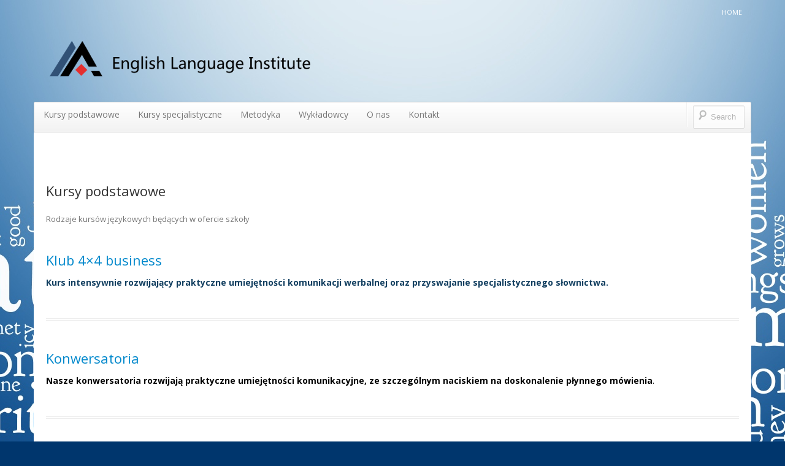

--- FILE ---
content_type: text/html; charset=UTF-8
request_url: http://eli.edu.pl/category/kursy/
body_size: 4650
content:
<!DOCTYPE html>
<!--[if IE 7]>
<html class="ie ie7" lang="pl-PL" prefix="og: http://ogp.me/ns#">
<![endif]-->
<!--[if IE 8]>
<html class="ie ie8" lang="pl-PL" prefix="og: http://ogp.me/ns#">
<![endif]-->
<!--[if !(IE 7) | !(IE 8)  ]><!-->
<html lang="pl-PL" prefix="og: http://ogp.me/ns#">
<!--<![endif]-->
<head>
<meta charset="UTF-8" />
<meta name="viewport" content="width=device-width" />
<title>Kursy podstawowe Archives - English Language Institute</title>
<link rel="profile" href="http://gmpg.org/xfn/11" />
<link rel="pingback" href="http://eli.edu.pl/xmlrpc.php" />
<!--[if lt IE 9]>
<script src="http://eli.edu.pl/wp-content/themes/boot-store/js/html5.js" type="text/javascript"></script>
<![endif]-->



<!-- This site is optimized with the Yoast WordPress SEO plugin v1.7.4 - https://yoast.com/wordpress/plugins/seo/ -->
<meta name="robots" content="noydir"/>
<link rel="canonical" href="http://eli.edu.pl/category/kursy/" />
<meta property="og:locale" content="pl_PL" />
<meta property="og:type" content="object" />
<meta property="og:title" content="Kursy podstawowe Archives - English Language Institute" />
<meta property="og:description" content="Rodzaje kursów językowych będących w ofercie szkoły" />
<meta property="og:url" content="http://eli.edu.pl/category/kursy/" />
<meta property="og:site_name" content="English Language Institute" />
<!-- / Yoast WordPress SEO plugin. -->

<link rel="alternate" type="application/rss+xml" title="English Language Institute &raquo; Kanał z wpisami" href="http://eli.edu.pl/feed/" />
<link rel="alternate" type="application/rss+xml" title="English Language Institute &raquo; Kanał z komentarzami" href="http://eli.edu.pl/comments/feed/" />

            <script type="text/javascript">//<![CDATA[
            // Google Analytics for WordPress by Yoast v4.3.5 | http://yoast.com/wordpress/google-analytics/
            var _gaq = _gaq || [];
            _gaq.push(['_setAccount', 'UA-53586677-1']);
				            _gaq.push(['_trackPageview']);
            (function () {
                var ga = document.createElement('script');
                ga.type = 'text/javascript';
                ga.async = true;
                ga.src = ('https:' == document.location.protocol ? 'https://ssl' : 'http://www') + '.google-analytics.com/ga.js';

                var s = document.getElementsByTagName('script')[0];
                s.parentNode.insertBefore(ga, s);
            })();
            //]]></script>
			<link rel="alternate" type="application/rss+xml" title="English Language Institute &raquo; Kanał z wpisami zaszufladkowanymi do kategorii Kursy podstawowe" href="http://eli.edu.pl/category/kursy/feed/" />
<link rel='stylesheet' id='bootstrap-css'  href='http://eli.edu.pl/wp-content/themes/boot-store/css/bootstrap.min.css' type='text/css' media='all' />
<link rel='stylesheet' id='bre-style-css'  href='http://eli.edu.pl/wp-content/themes/boot-store/style.css?ver=3.9.40' type='text/css' media='all' />
<!--[if lt IE 9]>
<link rel='stylesheet' id='bre-ie-css'  href='http://eli.edu.pl/wp-content/themes/boot-store/css/ie.css?ver=20121010' type='text/css' media='all' />
<![endif]-->
<link rel='stylesheet' id='bre-fonts-css'  href='http://fonts.googleapis.com/css?family=Open+Sans:400italic,700italic,400,600,700&#038;subset=latin,latin-ext' type='text/css' media='all' />
<link rel='stylesheet' id='sos-style-css'  href='http://eli.edu.pl/wp-content/plugins/soslider-social-slider/css/sos_style.min.css?ver=3.9.40' type='text/css' media='all' />
<script type='text/javascript' src='http://eli.edu.pl/wp-includes/js/jquery/jquery.js?ver=1.11.0'></script>
<script type='text/javascript' src='http://eli.edu.pl/wp-includes/js/jquery/jquery-migrate.min.js?ver=1.2.1'></script>
<script type='text/javascript'>
/* <![CDATA[ */
var popover_load_custom = {"admin_ajax_url":"http:\/\/eli.edu.pl\/wp-admin\/admin-ajax.php"};
/* ]]> */
</script>
<script type='text/javascript' src='http://eli.edu.pl/wp-content/plugins/wordpress-popup/popoverincludes/js/popover-load.js?ver=3.9.40'></script>
<link rel="EditURI" type="application/rsd+xml" title="RSD" href="http://eli.edu.pl/xmlrpc.php?rsd" />
<link rel="wlwmanifest" type="application/wlwmanifest+xml" href="http://eli.edu.pl/wp-includes/wlwmanifest.xml" /> 
<meta name="generator" content="WordPress 3.9.40" />
	<style type="text/css">.recentcomments a{display:inline !important;padding:0 !important;margin:0 !important;}</style>
	<style type="text/css">
			.site-title a,
		.site-description {
			color: #185fa5 !important;
		}
		</style>
	<style type="text/css" id="custom-background-css">
body.custom-background { background-color: #00366d; background-image: url('http://eli.edu.pl/wp-content/uploads/2014/07/bg11.jpg'); background-repeat: no-repeat; background-position: top center; background-attachment: fixed; }
</style>

</head>

<body class="archive category category-kursy category-3 custom-background custom-font-enabled single-author" id="bp-default" >
	<div id="myLoginRegister" class="modal hide fade">
		<button type="button" class="close" data-dismiss="modal" aria-hidden="true">&times;</button>

		<div class="row-fluid">
			<div class="span12">
				<div class="modal-header">
					<h3>Login</h3>
				</div>
				<div class="modal-body">
									</div>
			</div>
		</div><!-- .row-fluid -->
	</div><!-- #myLoginRegister -->
	
<div id="page-top-wrapper" class="container-fluid-wrapper">
	<div id="page-top" class="site">

		<header id="masthead" class="site-header wrapper" role="banner">
			<div class="hgroup">
				<div class="site-title-description clearfix">
											<h1 class="site-title bre-logo"><a href="http://eli.edu.pl/" title="English Language Institute" rel="home"><img alt="English Language Institute" src="http://eli.edu.pl/wp-content/uploads/2014/07/ELI-logotyp11.png"></a></h1>
					
									</div>
				<div class="bse-language">
									</div>
							</div>

					<div class="primary-menu-wrapper">
								<div class="navbar navbar-inverse transparent primary-menu-bs">
						<div class="navbar-inner">
							<div class="container">
								<!-- .btn-navbar is used as the toggle for collapsed navbar content -->
								<a class="btn btn-navbar" data-toggle="collapse" data-target=".nav-collapse-primary">
								<span class="icon-bar"></span>
								<span class="icon-bar"></span>
								<span class="icon-bar"></span>
								</a>
								<div class="nav-collapse-primary nav-collapse collapse"><ul id="menu-topmenu" class="nav"><li id="menu-item-120" class="menu-item menu-item-type-custom menu-item-object-custom menu-item-home menu-item-120"><a href="http://eli.edu.pl" >Home</a></li>
</ul></div>							</div>
						</div>
					</div><!-- .navbar -->
			</div><!-- .primary-menu-wrapper -->
				</header><!-- #masthead -->

		
		<div class="navbar   secondary-menu-bs">
			<div class="navbar-inner">
				<div class="container">

					<!-- .btn-navbar is used as the toggle for collapsed navbar content -->
					<a class="btn btn-navbar" data-toggle="collapse" data-target=".nav-collapse-secondary">
					<span class="icon-bar"></span>
					<span class="icon-bar"></span>
					<span class="icon-bar"></span>
					</a>

					<ul class="nav pull-right">
						<li class="divider-vertical"></li>
						<li class="pull-right">
							
<form class="navbar-form pull-left searchform" method="get" action="http://eli.edu.pl/">

	<input class="market-search" type="text" placeholder="Search" name="s" id="s">
	<input class="btn btn-inverse searchsubmit" type="submit" value="Search"/>

</form>						</li>
					</ul>

					<div class="nav-collapse-secondary nav-collapse collapse"><ul id="menu-mainmenu" class="nav"><li id="menu-item-25" class="menu-item menu-item-type-taxonomy menu-item-object-category current-menu-item menu-item-has-children menu-item-25"><a href="http://eli.edu.pl/category/kursy/" >Kursy podstawowe</a>
<ul class="sub-menu">
	<li id="menu-item-111" class="menu-item menu-item-type-custom menu-item-object-custom menu-item-111"><a href="http://eli.edu.pl/angielski-ogolny/" >Kurs podstawowy</a></li>
	<li id="menu-item-112" class="menu-item menu-item-type-custom menu-item-object-custom menu-item-112"><a href="http://eli.edu.pl/konwersatoria/" >Konwersatoria</a></li>
	<li id="menu-item-113" class="menu-item menu-item-type-custom menu-item-object-custom menu-item-113"><a href="http://eli.edu.pl/klub-4x4-business/" >4&#215;4 business</a></li>
</ul>
</li>
<li id="menu-item-95" class="menu-item menu-item-type-taxonomy menu-item-object-category menu-item-has-children menu-item-95"><a href="http://eli.edu.pl/category/kursy-specjalistyczne/" >Kursy specjalistyczne</a>
<ul class="sub-menu">
	<li id="menu-item-114" class="menu-item menu-item-type-custom menu-item-object-custom menu-item-114"><a href="http://eli.edu.pl/angielski-biznesie/" >Angielski w biznesie</a></li>
	<li id="menu-item-115" class="menu-item menu-item-type-custom menu-item-object-custom menu-item-115"><a href="http://eli.edu.pl/angielski-logistyce-tsl-english/" >Angielski w logistyce</a></li>
	<li id="menu-item-116" class="menu-item menu-item-type-custom menu-item-object-custom menu-item-116"><a href="http://eli.edu.pl/angielski-w-inzynierii/" >Angielski w inzynierii</a></li>
	<li id="menu-item-117" class="menu-item menu-item-type-custom menu-item-object-custom menu-item-117"><a href="http://eli.edu.pl/angielski-prawnikow/" >Angielski dla prawników</a></li>
	<li id="menu-item-118" class="menu-item menu-item-type-custom menu-item-object-custom menu-item-118"><a href="http://eli.edu.pl/angielski-lotnictwie/" >Angielski w lotnictwie</a></li>
	<li id="menu-item-119" class="menu-item menu-item-type-custom menu-item-object-custom menu-item-119"><a href="http://eli.edu.pl/angielski-w-medycynie/" >Angielski w medycynie</a></li>
</ul>
</li>
<li id="menu-item-24" class="menu-item menu-item-type-post_type menu-item-object-page menu-item-has-children menu-item-24"><a href="http://eli.edu.pl/metody/" >Metodyka</a>
<ul class="sub-menu">
	<li id="menu-item-75" class="menu-item menu-item-type-post_type menu-item-object-page menu-item-75"><a href="http://eli.edu.pl/metody/" >SCI</a></li>
	<li id="menu-item-74" class="menu-item menu-item-type-post_type menu-item-object-page menu-item-74"><a href="http://eli.edu.pl/metody/grupy/" >Grupy</a></li>
</ul>
</li>
<li id="menu-item-27" class="menu-item menu-item-type-taxonomy menu-item-object-category menu-item-has-children menu-item-27"><a href="http://eli.edu.pl/category/wykladowcy/" >Wykładowcy</a>
<ul class="sub-menu">
	<li id="menu-item-77" class="menu-item menu-item-type-custom menu-item-object-custom menu-item-77"><a href="http://eli.edu.pl/ralphmcgaw/" >Ralph Mcgaw</a></li>
</ul>
</li>
<li id="menu-item-45" class="menu-item menu-item-type-post_type menu-item-object-page menu-item-45"><a href="http://eli.edu.pl/o-szkole/" >O nas</a></li>
<li id="menu-item-46" class="menu-item menu-item-type-post_type menu-item-object-page menu-item-46"><a href="http://eli.edu.pl/kontakt/" >Kontakt</a></li>
</ul></div>
				</div>
			</div>
		</div><!-- navbar -->

	</div><!-- page-top -->

</div><!-- page-top-wrapper -->

<div id="page" class="hfeed site">
	<div class="bse-container">

		<div class="main-tools clearfix hidden-phone">

			<div class="breadcrumbs">
				 
			</div>

			<ul class="login-tool-bar pull-right">
						</ul>
			
		</div><!-- .main-tools -->	


		<div id="main" class="row-fluid">

	<section id="primary" class="site-content span12">
		<div id="content" role="main">

					<header class="archive-header">
				<h1 class="archive-title"><span>Kursy podstawowe</span></h1>

							<div class="archive-meta"><p>Rodzaje kursów językowych będących w ofercie szkoły</p>
</div>
						</header><!-- .archive-header -->

			
	<article id="post-90" class="post-90 post type-post status-publish format-standard hentry category-kursy">
		<header class="entry-header">
						<h1 class="entry-title">
				<a href="http://eli.edu.pl/klub-4x4-business/" title="Permalink to Klub 4&#215;4 business" rel="bookmark">Klub 4&#215;4 business</a>
			</h1>
			
						<div class="featured-post-image">
							</div>

		</header><!-- .entry-header -->

				<div class="entry-content clearfix">
			<p style="color: #123f60;"><strong>Kurs intensywnie rozwijający praktyczne umiejętności komunikacji werbalnej oraz przyswajanie specjalistycznego słownictwa.</strong> </p>
					</div><!-- .entry-content -->
		
		<footer class="entry-meta">

			
			
								</footer><!-- .entry-meta -->
	</article><!-- #post -->

	<article id="post-87" class="post-87 post type-post status-publish format-standard hentry category-kursy">
		<header class="entry-header">
						<h1 class="entry-title">
				<a href="http://eli.edu.pl/konwersatoria/" title="Permalink to Konwersatoria" rel="bookmark">Konwersatoria</a>
			</h1>
			
						<div class="featured-post-image">
							</div>

		</header><!-- .entry-header -->

				<div class="entry-content clearfix">
			<p style="font-weight: 200; color: #3c9ce3;"><span style="color: #000000;"><strong>Nasze konwersatoria rozwijają praktyczne umiejętności komunikacyjne, ze szczególnym naciskiem na doskonalenie płynnego mówienia</strong>.</span></p>
					</div><!-- .entry-content -->
		
		<footer class="entry-meta">

			
			
								</footer><!-- .entry-meta -->
	</article><!-- #post -->

	<article id="post-83" class="post-83 post type-post status-publish format-standard hentry category-kursy">
		<header class="entry-header">
						<h1 class="entry-title">
				<a href="http://eli.edu.pl/angielski-ogolny/" title="Permalink to Angielski ogólny" rel="bookmark">Angielski ogólny</a>
			</h1>
			
						<div class="featured-post-image">
							</div>

		</header><!-- .entry-header -->

				<div class="entry-content clearfix">
			<p style="color: #123f60;"><span style="color: #000000;"><strong>Kurs rozwija cztery główne, praktyczne umiejętności komunikacyjne. Mówienie, słuchanie, czytanie i pisanie.</strong></span></p>
					</div><!-- .entry-content -->
		
		<footer class="entry-meta">

			
			
								</footer><!-- .entry-meta -->
	</article><!-- #post -->

		
		
		</div><!-- #content -->
	</section><!-- #primary -->


	
<script>
/* Bre nav_menus in sidebars */
	jQuery( '#secondary .widget_nav_menu, #secondary .taxonomytreesposttype, #secondary .flexipages_widget, #secondary .widget_categories, #secondary .widget_pages' ).addClass( 'bse_nav_menu' );
/* Left sidebar */
</script>

		</div><!-- #main .wrapper -->
	</div><!-- .bse-container -->	
</div><!-- #page -->

	<footer id="colophon" role="contentinfo" class="site">
		<div class="bse-container footer-widgets">
			<div class="row-fluid">
				<div class="footer-area footer1 span4">
												<aside id="text-2" class="widget widget_text clearfix"><h3 class="widget-title">Simple Language</h3>			<div class="textwidget"><iframe width="350" height="197" src="//www.youtube.com/embed/O8IkoZm1Ffo?rel=0" frameborder="0" allowfullscreen></iframe></div>
		</aside>									</div> <!-- .footer1 -->
				<div class="footer-area footer2 span4">
												<aside id="text-3" class="widget widget_text clearfix"><h3 class="widget-title">&#8222;Hi&#8221;</h3>			<div class="textwidget"><iframe width="350" height="197" src="//www.youtube.com/embed/ehydhDWopHs?rel=0" frameborder="0" allowfullscreen></iframe></div>
		</aside>									</div> <!-- .footer2 -->
				<div class="footer-area footer3 span4">
									</div> <!-- .footer3 -->
			</div>
		</div>

	</footer><!-- #colophon -->
	
	<div class="site site-info">
		<div class="row-fluid">
			<a href="http://wordpress.org/" title="Semantic Publishing Platform">English Language Institute - Native speaker Rzeszów, Ralph McGaw, Running WordPress & <a title="Boot Store theme" href="http://extend.thecartpress.com/products/boot-store/">Boot Store theme</a></a>
		</div>
	</div><!-- .site-info -->

<script type='text/javascript' src='http://eli.edu.pl/wp-content/themes/boot-store/js/respond.min.js?ver=1.0'></script>
<script type='text/javascript' src='http://eli.edu.pl/wp-content/themes/boot-store/js/bootstrap.min.js?ver=1.0'></script>
<script type='text/javascript' src='http://eli.edu.pl/wp-content/themes/boot-store/js/bre-bootstrap.js?ver=1.0'></script>
<script type='text/javascript' src='http://eli.edu.pl/wp-content/plugins/soslider-social-slider/js/jquery.soslider.min.js'></script>
<div id="sos_fb_slider"></div><br />
<b>Fatal error</b>:  Cannot use object of type WP_Error as array in <b>/wp-content/plugins/soslider-social-slider/handlers/facebook/init.php</b> on line <b>162</b><br />


--- FILE ---
content_type: text/css
request_url: http://eli.edu.pl/wp-content/themes/boot-store/style.css?ver=3.9.40
body_size: 12296
content:
/*
Theme Name: Boot Store
Theme URI: http://extend.thecartpress.com/products/boot-store/
Author: TheCartPress team
Author URI: http://thecartpress.com/
Description: Responsive eCommerce Theme based on Bootstrap. Full website support: Coorporative pages, Blog (post formats), Store with eCommerce support (TheCartPress eCommerce + Marketplace plugins), Authors, Searches, Community (Buddypress support). Versatile and scalable. Flexible with Bootstrap fluid grid extended system that adapts your website to mobile devices and the desktop or any other viewing environment. Carousel for post, products and custom types. Custom logo. Custom background. 2 Menu Positions in header. 3 Shortcuts in home page. 3 tabs for product details. Frontpage template with carousel and 2 widgetized areas. Multilingual Ready (WPML. qTranslate), RTL-Language Support,  Search Engine Friendly, W3C Markup Validated. Cross-Browser.  Independent navigation structures for different parts of your business: 20 Widget Areas. Also ideal as base to develop child themes. Compatible with many WordPress plugins. Powerful but simple theme. You can see it in action in all TheCartPress sites. See <a href="http://demo.thecartpress.com" title="TheCartPress eCommerce demo" target="_blank">demo</a>.
Version: 1.6.4
License: GNU General Public License v3.0
License URI: http://www.gnu.org/licenses/gpl-3.0.html
Tags: flexible-width, one-column, two-columns, left-sidebar, right-sidebar, blavatar, buddypress, custom-background, custom-colors, custom-header, custom-menu, editor-style, featured-image-header, featured-images, flexible-header, full-width-template, post-formats, rtl-language-support, sticky-post, theme-options, threaded-comments, translation-ready
Text Domain: bre-bootstrap-ecommerce

This theme, like WordPress, is licensed under the GPL.
Boot Store, WordPress theme, Copyright (C) 2013 TheCartPress
Boot Store is licensed under the terms of GPL 3.
*/

/* =Notes
--------------------------------------------------------------
This stylesheet uses rem values with a pixel fallback. The rem
values (and line heights) are calculated using two variables:

$rembase:     14;
$line-height: 24;

---------- Examples

* Use a pixel value with a rem fallback for font-size, padding, margins, etc.
	padding: 5px 0;
	padding: 0.357142857rem 0; (5 / $rembase)

* Set a font-size and then set a line-height based on the font-size
	font-size: 16px
	font-size: 1.142857143rem; (16 / $rembase)
	line-height: 1.5; ($line-height / 16)

---------- Vertical spacing

Vertical spacing between most elements should use 24px or 48px
to maintain vertical rhythm:

.my-new-div 
	margin: 24px 0;
	margin: 1.714285714rem 0; ( 24 / $rembase )


---------- Further reading

http://snook.ca/archives/html_and_css/font-size-with-rem
http://blog.typekit.com/2011/11/09/type-study-sizing-the-legible-letter/
*/


html { 	font-size: 87.5%; } 
body {
	text-rendering: optimizeLegibility;
	padding-left: 0;
	padding-right: 0;
	background-attachment: fixed;
	background-position: center top;
	background-repeat: no-repeat;
	background-color: #D7EDFB;

}
a {
	text-decoration: none;
}
body.custom-font-enabled {
	font-family: "Open Sans", Helvetica, Arial, sans-serif;
}
#page {
	background-color: #ffffff;
	padding-bottom: 20px;
	padding-bottom: 1.428571428rem;
	overflow: hidden;
}
#primary {
	margin-bottom: 48px;
}
.site {
	max-width: 1170px;
	max-width: 83.571428571rem;
	min-width: 240px;
	min-width: 17.1428571428571rem;
	margin:0 auto;
}
.bse-container {
	padding-left: 20px;
	padding-right: 20px;
	padding-left: 1.428571428rem;
	padding-right: 1.428571428rem;

}
code {
	white-space: normal;
}

img.header-image {
	border-radius: 0;
}

 /*  nav menus BootStraps */
.navbar .brand {
	margin-left: 0;
}
body.admin-bar #page-top-wrapper {
	/*padding-top: 30px !important;*/
 }
.primary-menu-wrapper,
.navbar.secondary-menu-bs {
	margin: 0;
}
#template-carousel {
	margin: 0;
}
.navbar.primary-menu-bs,
.navbar.secondary-menu-bs {
	margin-bottom: 0;
}

.primary-menu-bs .dropdown-menu,
.secondary-menu-bs .dropdown-menu {
	top: 86%;
}
.primary-menu-bs .dropdown-menu .dropdown-menu,
.secondary-menu-bs .dropdown-menu .dropdown-menu {
	top: 18%;
}
.navbar-inner {
	border-radius: 2px;
	padding-left: 0;
	padding-right: 0;
}
.navbar-inverse .brand, .navbar-inverse .nav > li > a {
    color: #CCCCCC;
}
.navbar-inverse .navbar-inner {
	border-top-color: #333333;
	border-bottom-color: #111111;
}
a.disabled:hover {
	background: transparent;
}
.navbar-total {
	padding-left: 28px;
	padding-left: 2rem;
	height: 28px;
	height: 2rem;
	background: url("./images/cart-icon.png") no-repeat 0px -1px;
	display: inline-block;
}
.navbar-form .btn.searchsubmit {
	display: none;
}

div.main-tools {
	line-height: 4;
	font-size: 12px;
	font-size: 0.857142857rem;
}
.main-tools ul {
	margin: 0;
}
.breadcrumbs {
	display: inline-block;
	margin: 0;
}
.breadcrumbs a {
	color: #999;
}

#myLoginRegister  {
	margin-top: 20px;
	margin-top: 1.428571428rem;
}
#myLoginRegister button.close {
	position: absolute;
	right: 10px; 
	right: 0.714285714rem;
	top: 10px;
	top: 0.714285714rem;
}
#myLoginRegister #tcp_link_register {
	display: none;
}
.login-tool-bar {
	color: #cccccc;
}
.login-tool-bar li {
	display: inline;
	white-space: nowrap;
	padding-left: 5px;
	padding-right: 5px
}
input#s {
	background: url("./images/search.png") no-repeat 5px 5px;
	-moz-border-radius: 2px;
	border-radius: 2px;
	font-size: 13px;
	font-size: 0.928571429rem;
	padding-left: 28px;
	padding-left: 2rem;

}
input#searchsubmit {
	display: none;
}

.navbar #s {
	width: 48px;
	width: 3.428571428rem;
	background-color: #ffffff;
	-webkit-transition-duration: 400ms;
	-webkit-transition-property: width, background;
	-webkit-transition-timing-function: ease;
	-moz-transition-duration: 400ms;
	-moz-transition-property: width, background;
	-moz-transition-timing-function: ease;
	-o-transition-duration: 400ms;
	-o-transition-property: width, background;
	-o-transition-timing-function: ease;
	border-color: #d4d4d4;
	opacity: 0.7;
    /* IE 8 */
	-ms-filter: "progid:DXImageTransform.Microsoft.Alpha(Opacity=60)";
	/* IE 5-7 */
	filter: alpha(opacity=70);
	/* Netscape */
	-moz-opacity: 0.7;
	/* Safari 1.x */
	-khtml-opacity: 0.7;
	/* Good browsers */
	margin-right: 10px;
}
.navbar.navbar-inverse #s {
	border-color: #000;
}
.navbar #s:focus {
	width: 120px;
	width: 8.571428571rem;
	-ms-filter: "progid:DXImageTransform.Microsoft.Alpha(Opacity=100)";
	/* IE 5-7 */
	filter: alpha(opacity=100);
	/* Netscape */
	-moz-opacity: 1;
	/* Safari 1.x */
	-khtml-opacity: 1;
	/* Good browsers */
	opacity: 1;
}
.navbar #s:hover {
	-ms-filter: "progid:DXImageTransform.Microsoft.Alpha(Opacity=100)";
	/* IE 5-7 */
	filter: alpha(opacity=100);
	/* Netscape */
	-moz-opacity: 1;
	/* Safari 1.x */
	-khtml-opacity: 1;
	/* Good browsers */
	opacity: 1;
}
.navbar .searchsubmit {
	display: none;
}

.navbar .searchform {
	margin: 0 0 5px;
	margin: 0 0 0.357142857rem;
}
.home-boxes .thumbnail {
	border: 0;
	box-shadow: none;
}
.thumbnails.home-boxes > li {
	margin-bottom: 0;
}
.entry-content .home-boxes h3 {
	font-weight: normal;
	margin: 10px 0;
	margin: 0.714285714rem 0;
}


.modal {
	width: 600px;
	width: 42.857142857rem;
}
.modal-body {
	max-height: 480px;
	max-height: 34.285714285rem;
}
.tcp_free {
	font-weight: bold;
	color:#fff;
	text-transform: uppercase;
	background-color: #A6C937;
	padding: 0 4px;
	padding: 0 0.285714285rem;

}

/*Single product page*/
.single .tcp_free {
	font-size: 22px;
	font-size: 1.571428571rem;
}
.single-product-table {
	border: 0 none;
    width: 100%;
	margin: 0 0 24px;
	margin: 0 0 1.714285714rem;
	position: relative;
}
.single-product-table .gallery{
	margin: 0;
	padding: 6px 0;
	padding: 0.428571428rem 0;
}

.single-product-table .single-product-imagen,
.single-product-table .single-product-options  {
	/*display: inline-block;*/
	margin-bottom: 24px;
	margin-bottom: 1.714285714rem;
}

.single-product-table .single-product-imagen {
	/*width: 55%;*/
	margin-left: 0;
}
.single-product-table .single-product-imagen img{
	height:auto;
	max-height: 270px;
	max-height: 19.285714285rem;
	width: auto;
	max-width: 100%;
}
.single-product-table .single-product-options   {
	position: relative;
	margin-left: 2.5641%;
}
.single-product-table .single-product-options   {
	float: right;
}
.single-product-options .tcp_unit_price span {
	margin-top: 8px;
	margin-top: 0.571428571rem;
	font-size: 12px;
	font-size: 0.857142857rem;
	line-height: 1.646153846;
}
.single-product-table .tcp_no_stock,
.single-product-options .single-discount {
	border-radius: 4px;
	background-color: #A6C937;
	color: #FFFFFF;
	line-height: 36px;
	text-align: center;
	padding: 6px;
	padding: 0.428571428rem;
}
.single-product-table a{
	text-decoration: none;
}
.single-product-table .entry-header {
	margin-bottom: 10px;
    margin-bottom: 0.714285714rem;
}
.single-product-table .tcp_no_stock {
	background-color: #c00;
	font-size:13px; 
	font-size:0.923076923em; 
	margin-right: 4px;
	margin-right: 0.285714285rem;
}
.single-product-table .comments-link {
	font-size: 11px;
	font-size: 0.785714286rem;
	line-height: 3;
}
.single-product-table .comments-link a {
	padding: 2px 10px;
	padding: 0.142857142rem 0.714285714rem;
	background-color: #f5f5f5;
}
.single-product-table #gallery-1 img {
    border: 1px solid #CFCFCF;
}
.single-product-table .gallery .gallery-icon img {
    padding: 1px;
}
.single-product-table .gallery dl {
    margin-bottom: 0;
}

.entry-content h2.by-title {
	font-size: 22px;
	font-size: 1.571428571rem;
	line-height: 1.2;
	font-weight: normal;
	margin-bottom: 12px;
	margin-bottom: 0.857142857rem;
}
.entry-content h2.by-title small {
	font-size: 12px;
	font-size: 0.857142857rem;
	color: #757575;
}
.single-product-table .single-product-imagen .zoomWrapperImage img{
	width: auto;
	height: auto;
	max-height: none;
	max-width: none;
}
.single-tcp_product .site-content article {
	border-bottom: 0;
	margin-bottom: 0;
}
.additionalinfo th label {
	font-weight: bold;
	padding-right: 12px;
	padding-right: 0.857142857rem;
}
.tab-content {
	overflow: visible;
}
.single-product-options .widget-area {
	margin: 0;
}
.single-product-options .widget-area .widget {
	margin: 0;
}
.single-product-options .widget-title {
	font-weight: normal;
	margin-bottom: 0;
}
.zoomPad {
	max-width: 100%;
}

.tab-content {
	border-bottom: 4px double #ddd;
	margin-bottom: 48px;
	padding-bottom: 48px;
}
/*end single product */

table {
    background-color: transparent;
    border-collapse: collapse;
    border-spacing: 0;
    max-width: 100%;
}
table {
	margin-bottom: 18px;
	margin-bottom: 1.285714285rem;
}
table th, table td {
	border-top: 1px solid #eaeaea;
	line-height: 18px;
	padding: 8px;
	text-align: left;
	vertical-align: top;
}
table th {
	font-weight: bold;
}
table thead th {
    vertical-align: bottom;
}
table caption + thead tr:first-child th, table caption + thead tr:first-child td, table colgroup + thead tr:first-child th, table colgroup + thead tr:first-child td, table thead:first-child tr:first-child th, table thead:first-child tr:first-child td {
    border-top: 0 none;
}
table tbody + tbody {
    border-top: 2px solid;
}
table table {
    background-color: transparent;
}
table th, .table td {
    padding: 4px 5px;
}
.box-title {
  min-height: 40px;
  min-height: 2.857142857rem;
  padding-left: 20px;
  padding-left: 1.428571428rem;
  padding-right: 20px;
  padding-right: 1.428571428rem;
  background-color: #fafafa;
  background-image: -moz-linear-gradient(top, #ffffff, #f2f2f2);
  background-image: -webkit-gradient(linear, 0 0, 0 100%, from(#ffffff), to(#f2f2f2));
  background-image: -webkit-linear-gradient(top, #ffffff, #f2f2f2);
  background-image: -o-linear-gradient(top, #ffffff, #f2f2f2);
  background-image: linear-gradient(to bottom, #ffffff, #f2f2f2);
  background-repeat: repeat-x;
  filter: progid:DXImageTransform.Microsoft.gradient(startColorstr='#ffffffff', endColorstr='#fff2f2f2', GradientType=0);
  border: 1px solid #d4d4d4;
  -webkit-border-radius: 2px;
  -moz-border-radius: 2px;
  border-radius: 2px;
  -webkit-box-shadow: 0 1px 4px rgba(0, 0, 0, 0.065);
  -moz-box-shadow: 0 1px 4px rgba(0, 0, 0, 0.065);
  box-shadow: 0 1px 4px rgba(0, 0, 0, 0.065);
  *zoom: 1;
}

/* AUTHOR */
.author .author-header.media {
	margin-top: 0;
} 
.posttype-title a {
	color: #333333;
}
h3.posttype-title {
	color: #333333;
	font-weight: normal;
	font-size: 22px;
	font-size: 1.571428571rem;
	margin-bottom: 24px;
	margin-bottom: 1.714285714rem;
}
.author-meta-data {
	background: none repeat scroll 0 0 #f5f5f5;
    padding: 0 12px 12px;
    padding: 0 0.857142857rem 0.857142857rem;
}
.author-header {
	background: none repeat scroll 0 0 #D2E0F9;
	border-left: 22px solid #A8BFE8;
	border-left: 1.571428571rem solid #A8BFE8; 
	padding: 24px;
	padding: 1.714285714rem;
}
.author-header .author-description {
	padding-left: 24px;
	padding-left: 1.714285714rem;
}
.author-description h2 {
	text-transform: capitalize;
}
.author-meta-data ul {
	list-style-type: none;
	margin-left: 0;
	margin-right: 0;
	font-size: 11px;
	font-size: 0.785714286rem;
	width: auto;
}
.author-meta-data ul span {
	font-weight: bold;
	display: block;
}
.author-meta-data .author-name {
	background-color: #333333;
	color: #FFFFFF;
	padding: 10px;
	padding: 0.714285714rem;
	text-transform: uppercase;
	margin: 0 -12px 12px;
	margin: 0 -0.857142857rem 0.857142857rem;
}
.author-description p,
.author-meta-data ul.item-list li div.action {
	position: relative;
}

/* loop */
#secondary .tcp-grid-item,
#colophopon .tcp-grid-item {
	padding: 0;
	box-shadow:none;
}
#secondary .tcp_col,
#colophopon .tcp_col {
    margin-bottom: 10px;
	padding-left: 5px;
	padding-right: 5px;
}
.entry-price {
	color: #757575;
}
.entry-price.free {
	color:#7DB72F;
	text-transform:uppercase;
}
.loop-discount,
.tcp_cart_price .tcp_cart_discount {
	padding-left: 4px;
	padding-right: 4px;
	padding-left: 0.285714285rem;
	padding-right: 0.285714285rem;
	background-color: #7DB72F;
	font-size: 11px;
	font-size: 0.785714286rem;
	color:#fff;
	margin-right: 1px;
}
.loop-out-stock,
.tcp_no_stock,
.tcp_no_stock_enough {
	padding-left: 4px;
	padding-right: 4px;
	padding-left: 0.285714285rem;
	padding-right: 0.285714285rem;
	background-color: #ccc;
	font-size: 11px;
	font-size: 0.785714286rem;
	color:#fff;
	margin-right: 1px;
    white-space: nowrap;
}
.tcp_products_list div.tcp_col {
	box-shadow: 0 1px 4px rgba(0, 0, 0, 0.2);
}

/* secondary and footer sidebar adjusts for loops */

#colophon .tcp_products_list .entry-title,
#secondary .tcp_products_list .entry-title {
	font-weight: normal;
}
#colophon .tcp_products_list .media .media,
#colophon .tcp_products_list .media,
#secondary .tcp_products_list .media .media,
#secondary .tcp_products_list .media {
	margin-top: 10px;
	margin-top: 0.714285714rem;
}
.wrapper-bsegrid-bottom {
	color: #AD9C9C;
}

/* LOOP loop-bs-list2cols */

.tcp_products_list.loop-bs-list2cols {
	font-size: 14px;
	font-size: 1rem;
}
.tcp_products_list.loop-bs-list2cols .row-fluid {
	margin-bottom: 48px;
	margin-bottom: 3.428571429rem;
}
.left-loop-bs-list2cols img {
	max-width: 100%;
}


/* bs carousel template */
#template-carousel .carousel-inner {
	background: none repeat scroll 0 0 rgba(0, 0, 0, 0.5);
	height: 320px;
	height: 22.857142857rem;
	overflow: hidden;
}
#template-carousel .item  {
	padding-top: 40px;
	padding-top: 2.857142857rem;
	background-size: cover;
	background-position: center center;
	background-repeat: no-repeat;
}
#template-carousel .span7,
#template-carousel .span5 {
	position: relative;
}
#template-carousel .span12 {
	width: 70%;
}
#template-carousel .bigcarousel-bg img {
	position: absolute;
	left:0;
	top:0;
}
#template-carousel .carousel-caption {
	background: none repeat scroll 0 0 transparent;
	padding: 10px 24px 0 24px;
	padding: 0 1.428571429rem 0 1.428571429rem;
	position: static;
	margin-bottom: 24px;
	margin-bottom: 1.714285714rem;
	margin-top: -24px;
	margin-top: -1.714285714rem;
	margin-left: 14px;
	line-height: 24px;
	line-height: 1.714285714rem;
	height: 280px;
	overflow: hidden;
}

#template-carousel .carousel-caption h2 a,
.carousel-caption .lead {
	color: #FFFFFF;
	line-height: 1.25;
	text-shadow: 0 1px 1px rgba(0, 0, 0, 0.5);
	text-decoration: none;
}
.carousel-caption .lead {
	margin-bottom: 10px;
	margin-bottom: 0.714285714rem;
}
#template-carousel .carousel-caption h2 {
	font-size: 28px;
	font-size: 2rem;
}
#template-carousel .carousel-caption h2 a span {
	display: block;
	overflow: hidden;
	text-overflow: ellipsis;
	white-space: nowrap;
}

#template-carousel .lead p {
	font-size: 17px;
	font-size: 1.2142857142857rem;
	font-weight: 400;
	line-height: 1.714285714;
	margin-bottom: 12px;
	margin-bottom: 0.857142857rem;
}

#template-carousel .entry-price {
    text-shadow: 0 1px 1px rgba(0, 0, 0, 0.5);
}
#template-carousel .loop-discount,
#template-carousel .loop-out-stock {
	line-height: 39px;
	margin-left: 12px;
    margin-left: 0.857142857rem;
	padding: 6px 11px;
	padding: 0.428571428rem  0.785714286rem;
    font-size: 14px;
	font-size: 1rem;
	border-radius: 4px 4px 4px 4px;
}
#template-carousel .loop-out-stock {
	background-color: #222222;
}

#template-carousel div.sharedaddy div.sd-block {
	border-top: 0;
	margin: 0;
	padding: 10px 0 5px;
	padding: 0.714285714rem 0 0.357142857rem;
	width: 100% !important;
}
#template-carousel .sd-title {
	display: none;
}

#template-carousel  div.sharedaddy .sd-content {
	margin: -40px 12px 0;
	margin: -2.857142857rem 0.857142857rem 0;
	width: auto !important;
	-moz-opacity: 0.85;
	/* Safari 1.x */
	-khtml-opacity: 0.85;
	/* Good browsers */
	opacity: 0.85;
}
#template-carousel  div.sharedaddy .sd-content:hover {
	/* Netscape */
	-moz-opacity: 1;
	/* Safari 1.x */
	-khtml-opacity: 1;
	/* Good browsers */
	opacity: 1;
}

#template-carousel div.sharedaddy a.sd-button {
    border: 0 !important;
}

#template-carousel .bs-carousel-img .slide-post-thumbnail {
	text-align: center;
	width: 100%;
	/*height: 300px;
	height: 21.428571428rem;*/
	position: relative;
	line-height: 1;
	vertical-align: middle;
}
#template-carousel .bs-carousel-img .slide-post-thumbnail img {
	width: auto;
	height: auto;
	max-width: 85%;
	max-height: 260px;
	max-height: 18.5714285714285rem;


}
#template-carousel.carousel .slide-summary {
	/* Netscape */
	-moz-opacity: 0.9;
	/* Safari 1.x */
	-khtml-opacity: 0.9;
	/* Good browsers */
	opacity: 0.9;
}


/* bs CAROUSEL Loop */
.carousel .sharedaddy {
	border: 0;
	margin-top: 0;
}
.carousel .tcp_taxonomies span {
	display: block;
}
.carousel .entry-price {
	font-size: 22px;
	font-size: 1.571428571rem;
}
.carousel .slide-utilities,
.carousel .slide-taxonomies,
.carousel .slide-meta {
    margin: 0.375em 0 0;
	line-height: 1.5;
}
.carousel .slide-title {
	font-size: 31.5px;
	font-size: 2.25rem;
	font-weight: normal;
    margin: -10px 0 0;
    margin: -0.714285714rem 0 0;
}
.carousel .slide-title a {
	color: #333;
	text-decoration: none;	
}
.carousel .slide-title a:hover {
	/* Netscape */
	-moz-opacity: 0.6;
	/* Safari 1.x */
	-khtml-opacity: 0.6;
	/* Good browsers */
	opacity: 0.6;
}
.carousel .slide-summary {
	font-size: 18px;
	line-height: 1.6;
	/* Netscape */
	-moz-opacity: 0.6;
	/* Safari 1.x */
	-khtml-opacity: 0.6;
	/* Good browsers */
	opacity: 0.6;
	padding-bottom: 0;
}

.carousel-control {
	color: #ccc;
	background: none repeat scroll 0 0 rgba(0, 0, 0, 0);
	border: 0;
	border-radius: 0;
	font-size: 90px;
	font-size: 6.428571428rem;
	font-weight: 600;
	height: 50px;
	height: 3.571428571rem;
	left: -10px;
	text-shadow: 0 1px 1px rgba(0, 0, 0, 0.7);
	/* Netscape */
	-moz-opacity: 0.7;
	/* Safari 1.x */
	-khtml-opacity: 0.7;
	/* Good browsers */
	opacity: 0.7;
}
.carousel-control.right {
	right: -10px;
}
.fullCarousel .carousel-control.left {
	top: 10px;
	top: 0.714285714rem;
}
.fullCarousel .carousel-control.right {
	top: 10px;
	top: 0.714285714rem;
	left: auto;
}
#secondary .fullCarousel .carousel-control.left {
	left: -24px;
	left: -1.714285714rem;
}
#secondary .fullCarousel .carousel-control.right {
	right: -24px;
	right: -1.714285714rem;
	left: auto;
}

.fullCarousel  {
	margin: 0 auto;
}
#primary .fullCarousel  {
	margin: 30px auto; 
	margin: 2.142857142rem auto; 
}
.fullCarousel .carousel-inner {
	max-width: 90%;
	margin: 0 auto;
}

.fullCarousel .entry-post-thumbnail img  {
	width: auto;
	max-width: 100%;
	max-height: 400px;
	max-height: 28.571428571rem;
}

.tcp_shortcode .fullCarousel .wrapper-entry-post-thumbnail img {
	margin: 10px 24px 20px 0;
}

.site-info {
	margin-bottom: 20px;
	margin-bottom: 1.428571429rem;
	text-align: right;
	font-weight: bold;
	font-size: 12px;
	font-size: 0.857142857rem;
	padding: 14px;
	padding: 1rem;

}
.site-info a {
	text-decoration: none;
	color: rgba(0, 0, 0, 0.5);
}
.site-info a:hover {
	color: rgba(0, 0, 0, 0.8);
}
#secondary select {
	max-width: 100%;
} 



/* BUY BUTTONS */
.tcp_added_product_title {
	padding: 2px 4px;
	line-height: 1.646153846;
	margin-top: 2px;
}

.tcp_products_list .tcp_unit_price span strike,
.tcp_products_list .entry-price span strike {
	display: none;
}
.tcp_products_list .tcp_unit_price span.tcp-discount,
.tcp_products_list .entry-price span.tcp-discount {
	padding-left: 4px;
	padding-right: 4px;
	padding-left: 0.285714285rem;
	padding-right: 0.285714285rem;
	background-color: #A6C937;
	color:#fff;
	margin-right: 1px;
	vertical-align: top;
	font-weight: normal;
	border-radius: 3px;
}
.tcp_delivery_date,
.tcp_tier_price {
	font-size: 0.85em;
	box-shadow: none;
}
.checkout_info .tcp_delivery_date span.tcp-delivery-date-date {
	font-weight: bold;
}
.checkout_info .tcp-shipping-options-label {
	font-weight: bold;
	text-transform: uppercase;
}
.checkout_info .control-label {
	font-weight: bold;
}

.tcp_products_list .tcp_tier_price {
	padding: 6px 0 !important;
}


/* SHOPPING CART */

.tcp_shopping_cart_widget .tcp_unit_price {
	display: none;
}
.tcp_cart_title_row th {
	background-color:#636363; color:#f0f0f0;
}
table#tcp_shopping_cart_table tbody tr.tcp_cart_product_row:first-child > td {
	border-top:0px dotted;
}
.tcp_cart_subtotal_row,
.tcp_cart_discount_row,
.tcp_cart_other_costs_row,
.tcp_cart_tax_row,
.tcp_cart_total_row {
	background-color: #f0f0f0;
}

/* plugins support */
.bse-language {
	position: absolute;
	right: 0;
	top: -6px;
	bottom: auto;
}


/* Layered navigation filter in theme */
.tcp-custom-layered label {
	color: #666666;
}
.tcp-custom-layered label select{
	color: #333333;
	text-transform: none;
	font-size:14px;
	font-size:1rem;
}

/* Layered navigation filter to plugin */
.tcp-custom-layered label {
	text-transform: uppercase;
	font-size:11px;
}
.tcp-custom-layeredlabel select{
	text-transform: none;
}

/* Layered List Styles */
.tcp-custom-layered-horizontal .tcp-custom-layered-list-item {
	display: inline-block;
	vertical-align: top;
	max-width: 120px;
	margin: 0 0 10px 10px;

}
.tcp-custom-layered-list-item > div {
	text-transform: uppercase;
}
.tcp-custom-layered-list-item  .disabled {
	-ms-filter: "progid:DXImageTransform.Microsoft.Alpha(Opacity=60)";
	/* IE 5-7 */
	filter: alpha(opacity=60);
	/* Netscape */
	-moz-opacity: .6;
	/* Safari 1.x */
	-khtml-opacity: .6;
	/* Good browsers */
	opacity: .6;
}
.tcp-custom-layered-list-item ul {
	margin: 0 0 10px 0;
	list-style: none;
}
.tcp-custom-layered-list-item ul li {
}

/* Layered horizontal (above the loop) */
.tcp-custom-layered-horizontal label {
	display: inline-block;
	margin-right: 10px;
	margin-right: 0.714285714rem;
}

/* Layered Vertical (in sidebar) */
.tcp-custom-layered-vertical select,
.tcp-custom-layered-vertical .btn-group {
	display: block;
}
.tcp-custom-layered-vertical select.input-small {
	display: block;
	width: 100%;
}

/* Layered bootstrap style */
.tcp-custom-layered-vertical .btn-group {
	margin: 10px 0 10px 0;
	margin: 10px 0 0.714285714rem 0;
}

.tcp-custom-layered-vertical .btn-group .btn.dropdown-toggle {
	min-width: 90%;
}




textarea.wpcf7-form-control {
	width: 90%; 
}
.sharedaddy {
	margin-top: 24px;
	margin-top: 1.714285714rem;
    border-top: 0;
}
.single-product-table .sharedaddy {
    border-top: 0;
	margin-top: 0;
}
.entry-content div.sharedaddy div.sd-block {
    border-top: 0;
}
.single-product-table div.sharedaddy div.sd-block,
.tcp_products_list div.sharedaddy div.sd-block {
	border-top: 0;
}
.sd-title,
.sd-title {
	display: none;
}
div.sharedaddy .sd-content {
	width: 100% !important;
}
.single-product-table div.sharedaddy div.sd-block {
	padding-bottom: 0;
}
.tcp_buy_button_area form {
	margin: 0;
}
.widget_twitter .timesince {
	display: inline-block;
	margin-left: 12px;
	font-size: .85em;
}
.widget_twitter .tweets li {
	list-style-image: url('images/twitter_blue.png');
	list-style-position:inside;
}


/* BUDDYPRESS SUPPORT */
#container {
	margin:0 19px;
	margin:0 1.357142857rem;
}
#container .padder ul {
	margin-left: 0;
	margin-right: 0;
	list-style-type: none;
}
#container ul.item-list {
}
.widget.buddypress .item-avatar {
    float: left;
}
.widget.buddypress img.avatar {
    border: 0;
    float: left;
    margin: 2px;
    margin: 0.142857143rem;
    box-shadow: none;
    max-width: 45px;
    max-height: 45px;
}
.widget.buddypress div.item-avatar img.avatar {
    margin: 2px;
}
#container div.item-list-tabs {
	clear: both;
}
#container div.dir-search {
	margin-bottom: 4px;
	margin-bottom: 0.285714285rem;
}
#container .padder div.pagination {
}
.padder table th, .padder table td {
	border-top: 0;
}
.padder table tr td, table tr th {
	vertical-align: middle;
}
.padder table.forum {
	margin: 0 -19px 0 -19px;
	width: auto;
	max-width: 110%
}
.padder table.forum tbody {
	font-size: .8em;
}
#subnav ul li label {
	display: inline-block;
}
.alert-grey {
	color: #666;
}
.profile #item-body table tr.alt td.label,
.profile #item-body table tr td.label {
	min-width: 140px;
	min-width: 10rem;
	background-color: #999999;
	color: #FFFFFF;
}
.profile #item-body table tr td.label {
	width: 20%;
}
.profile #item-body table tr td.data {
	width: 80%;
}
table tr.alt td {
	background: none repeat scroll 0 0 #F5F5F5;
}
.widget_bp_core_whos_online_widget .item-avatar {
	display: inline-block;
	padding: 1px;
}

/* jet pack */
img#wpstats{display:none}


/* Boot Store BASED STYLES */
/* =Reset
-------------------------------------------------------------- */

article,
aside,
details,
figcaption,
figure,
footer,
header,
.hgroup,
nav,
section {
	display: block;
}
audio,
canvas,
video {
	display: inline-block;
}
audio:not([controls]) {
	display: none;
}
}
sub,
sup {
	font-size: 75%;
	line-height: 0;
	position: relative;
	vertical-align: baseline;
}
sup {
	top: -0.5em;
}
sub {
	bottom: -0.25em;
}
img {
	border: 0;
	-ms-interpolation-mode: bicubic;
}

/* Clearing floats */
.clear:after,
.wrapper:after,
.format-status .entry-header:after {
	clear: both;
}
.clear:before,
.clear:after,
.wrapper:before,
.wrapper:after,
.format-status .entry-header:before,
.format-status .entry-header:after {
	display: table;
	content: "";
}

/* =Repeatable patterns
-------------------------------------------------------------- */

/* Small headers */
.widget-title,
.comment-content th {
	font-size: 11px;
	font-size: 0.785714286rem;
	line-height: 2.181818182;
	font-weight: bold;
	color: #999;
	text-transform: uppercase;

}
footer .widget-title {
	text-transform: none;

}

/* Shared Post Format styling */
article.format-quote footer.entry-meta,
article.format-link footer.entry-meta,
article.format-status footer.entry-meta {
	font-size: 11px;
	font-size: 0.785714286rem;
	line-height: 2.181818182;
}

li.bypostauthor cite span {
	color: #fff;
	background-color: #21759b;
	background-image: none;
	border: 1px solid #1f6f93;
	border-radius: 2px;
	box-shadow: none;
	padding: 0;
}

/* Responsive images */
.entry-content img,
.comment-content img,
.widget img {
	max-width: 100%; /* Fluid images for posts, comments, and widgets */
}
img[class*="align"],
img[class*="wp-image-"],
img[class*="attachment-"] {
	height: auto; /* Make sure images with WordPress-added height and width attributes are scaled correctly */
}
img.size-full,
img.size-large,
img.header-image,
img.wp-post-image {
	max-width: 100%;
	height: auto; /* Make sure images with WordPress-added height and width attributes are scaled correctly */
}

/* Make sure videos and embeds fit their containers */
embed,
iframe,
object,
video {
	max-width: 100%;
}
.entry-content .twitter-tweet-rendered {
	max-width: 100% !important; /* Override the Twitter embed fixed width */
}

/* Images */
.alignleft {
	float: left;
	margin-right: 24px;
	margin-right: 1.714285714rem;
}
.alignright {
	float: right;
	margin-left: 24px;
	margin-left: 1.714285714rem;
}
.aligncenter {
	display: block;
	margin-left: auto;
	margin-right: auto;
}
.entry-content img,
.comment-content img,
.widget img,
.author-avatar img,
img.wp-post-image {
	/* Add fancy borders to all WordPress-added images but not things like badges and icons and the like */
	border-radius: 3px;
	box-shadow: 0 1px 4px rgba(0, 0, 0, 0.2);
}
.wp-caption {
	max-width: 100%; /* Keep wide captions from overflowing their container. */
	padding: 4px;
	padding: 0.285714285rem;
}
.wp-caption .wp-caption-text,
.gallery-caption,
.entry-caption {
	font-style: italic;
	font-size: 11px;
	font-size: 0.785714286rem;
	line-height: 2;
	color: #757575;
}
img.wp-smiley,
.rsswidget img {
	border: 0;
	border-radius: 0;
	box-shadow: none;
	margin-bottom: 0;
	margin-top: 0;
	padding: 0;
}
.entry-content dl.gallery-item {
	margin: 0;
}
.gallery {
	padding: 10px 0;
	padding: 0.714285714rem 0;
}
.gallery-item a,
.gallery-caption {
	width: 90%;
}
.gallery-item a {
	display: block;
}
.gallery-caption a {
	display: inline;
}
.gallery-columns-1 .gallery-item a {
	max-width: 100%;
	width: auto;
}
.gallery .gallery-icon img {
	height: auto;
	max-width: 90%;
	padding: 5%;
}
.gallery img {
	border-width: 1px !important;
}

.gallery-columns-1 .gallery-icon img {
	padding: 3%;
}

/* Navigation */
.site-content nav {
	clear: both;
	line-height: 2;
	overflow: hidden;
}
#nav-above {
	padding: 24px 0;
	padding: 1.714285714rem 0;
}
#nav-above {
	display: none;
}
.paged #nav-above {
	display: block;
}
.nav-previous,
.previous-image {
	float: left;
	width: 50%;
}
.nav-next,
.next-image {
	float: right;
	text-align: right;
	width: 50%;
}
.nav-single + .comments-area,
#comment-nav-above {
	margin: 48px 0;
	margin: 3.428571429rem 0;
}

/* Author profiles */
.author .archive-header {
	margin-bottom: 24px;
	margin-bottom: 1.714285714rem;
}
.author-info {
	border-top: 1px solid #ededed;
	margin: 24px 0;
	margin: 1.714285714rem 0;
	padding-top: 24px;
	padding-top: 1.714285714rem;
	overflow: hidden;
}
.author-description p {
	color: #757575;
	font-size: 13px;
	font-size: 0.928571429rem;
	line-height: 1.846153846;
}
.author.archive .author-info {
	border-top: 0;
	margin: 0 0 48px;
	margin: 0 0 3.428571429rem;
}
.author.archive .author-avatar {
	margin-top: 0;
}



/* =Basic structure
-------------------------------------------------------------- */
/* Assistive text */
.assistive-text,
.site .screen-reader-text {
	position: absolute !important;
	clip: rect(1px, 1px, 1px, 1px);
}
/* Page structure */
.site-content {
	margin: 24px 0 0;
	margin: 1.714285714rem 0 0;
}
.widget-area {
	margin: 24px 0 0;
	margin: 1.714285714rem 0 0;
}

/* Header */
.site-header {
	padding-top: 12px;
	padding-top: 0.857142857rem;
	position: relative;
}
.site-title-description {
	position: relative;
}
.site-header h1,
.site-header h2 {
	text-align: center;
}
.site-header h1 a {
	text-decoration: none;
}
.site-header h2 a {
	text-decoration: none;
}
h1.site-title {
	font-size: 26px;
	font-size: 1.714285714rem;
	line-height: 1.285714286;
	margin-bottom: 14px;
	margin-bottom: 1rem;
	font-weight: bold;
}
h1.site-title img {
	max-width: 100%;
}
.site-header h2 {
	font-weight: normal;
	font-size: 13px;
	font-size: 0.928571429rem;
	line-height: 1.846153846;
	color: #757575;
	text-transform: uppercase;
}
.hgroup {
	position: relative;
}

/* Banner */
section[role="banner"] {
	margin-bottom: 24px;
	margin-bottom: 1.714285714rem;
}

/* Sidebar */

.widget-area .widget {
	-webkit-hyphens: auto;
	-moz-hyphens: auto;
	hyphens: auto;
	margin-bottom: 24px;
	margin-bottom: 1.714285714rem;
	word-wrap: break-word;
}
.widget-area .widget p,
.widget-area .widget .textwidget {
	font-size: 13px;
	font-size: 0.928571429rem;
	line-height: 1.846153846;
}
.widget-area .widget li {
	line-height: 1.846153846;
}
.widget-area .widget ul {
	list-style-type: none;
    margin-left: 0;
}
.widget-area .widget p {
	margin-bottom: 24px;
	margin-bottom: 1.714285714rem;
}
.widget-area .textwidget ul {
	list-style: disc outside;
	margin: 0 0 24px;
	margin: 0 0 1.714285714rem;
}
.widget-area .textwidget li {
	margin-left: 36px;
	margin-left: 2.571428571rem;
}
.widget-area .widget a {
}
.widget-area .widget a:hover {
	text-decoration: none;
}

.widget-area #s {
	width: 53.66666666666%; /* define a width to avoid dropping a wider submit button */
}

/* Footer */
footer[role="contentinfo"] {
	clear: both;
	font-size: 12px;
	font-size: 0.857142857rem;
	line-height: 2;
	margin-top: 0;
	margin-left: auto;
	margin-right: auto;
	padding-bottom: 24px;
	padding-bottom: 1.714285714rem;
	background-color: #202020;
	color: #999;
	-ms-filter: "progid:DXImageTransform.Microsoft.Alpha(Opacity=90)";
	/* IE 5-7 */
	filter: alpha(opacity=90);
	/* Netscape */
	-moz-opacity: .9;
	/* Safari 1.x */
	-khtml-opacity: .9;
	/* Good browsers */
	opacity: .9;
}
footer[role="contentinfo"]:hover {
	-ms-filter: "progid:DXImageTransform.Microsoft.Alpha(Opacity=100)";
	/* IE 5-7 */
	filter: alpha(opacity=100);
	/* Netscape */
	-moz-opacity: 1;
	/* Safari 1.x */
	-khtml-opacity: 1;
	/* Good browsers */
	opacity: 1;
}
footer[role="contentinfo"] a {
	color: #ccc;
}
footer[role="contentinfo"] a:hover {
	color: #ffffff;
	text-decoration: none;
}
footer[role="contentinfo"] h3 {
	color: #f0f0f0;
	font-size: 22px;
	font-weight: normal;
}
footer[role="contentinfo"] ul, ol {
    margin: 0 0 10px 0px;
    margin: 0 0 0.714285714rem 0px;
    list-style-type: none;
}
footer[role="contentinfo"] ul ul, ol ol{
    margin: 0 0 0 12px;
    margin: 0 0 0 0.857142857rem;
}

.home.page #content article header {
	display: none;
}
.home.page #content .tcp_products_list article header {
	display: block;
}
.home.page .site-content article {
    border-bottom: 0;
    padding-bottom: 0;
}
.home.page #primary {
	margin-bottom: 0;
}


/* =Main content and comment content
-------------------------------------------------------------- */

.entry-meta {
	clear: both;
}
.entry-header {
	margin-bottom: 12px;
	margin-bottom: 0.857142857rem;
}
.entry-header img.wp-post-image {
	margin-bottom: 24px;
	margin-bottom: 1.714285714rem;
}
.home-boxes .entry-title,
.archive-title,
.page-title,
.entry-header .entry-title,
.home h1 {
	font-size: 20px;
	font-size: 1.428571429rem;
	line-height: 1.2;
	font-weight: normal;
}
.entry-header .entry-title a {
	text-decoration: none;
}
.entry-header .entry-format {
	margin-top: 24px;
	margin-top: 1.714285714rem;
	font-weight: normal;
}
.entry-header .comments-link {
	margin-bottom: 12px;
	margin-bottom: 0.857142857rem;
	font-size: 13px;
	font-size: 0.928571429rem;
	line-height: 1.846153846;
	color: #757575;
}
.comments-link a,
.entry-meta a {
	color: #757575;
}
.comments-link a:hover,
.entry-meta a:hover {
	color: #21759b;
}
article.sticky .featured-post {
	margin-bottom: 24px;
	margin-bottom: 1.714285714rem;
	text-align: center;
}
.entry-content,
.entry-summary,
.mu_register {
	line-height: 1.714285714;
}
.entry-content h1,
.comment-content h1,
.entry-content h2,
.comment-content h2,
.entry-content h3,
.comment-content h3,
.entry-content h4,
.comment-content h4,
.entry-content h5,
.comment-content h5,
.entry-content h6,
.comment-content h6 {
	margin: 24px 0;
	margin: 1.714285714rem 0;
	line-height: 1.714285714;
}
.entry-content h1,
.comment-content h1 {
	font-size: 21px;
	font-size: 1.5rem;
	line-height: 1.5;
}
#additionalinfo h2,
.entry-content h2,
.comment-content h2,
.mu_register h2 {
	font-size: 18px;
	font-size: 1.285714286rem;
	line-height: 1.6;
}
#additionalinfo h3,
.entry-content h3,
.comment-content h3 {
	font-size: 16px;
	font-size: 1.142857143rem;
	line-height: 1.846153846;
}
#additionalinfo h4,
.entry-content h4,
.comment-content h4 {
	font-size: 14px;
	font-size: 1rem;
	line-height: 1.846153846;
}
#additionalinfo h5,
.entry-content h5,
.comment-content h5 {
	font-size: 13px;
	font-size: 0.928571429rem;
	line-height: 1.846153846;
}
#additionalinfo h6,
.entry-content h6,
.comment-content h6 {
	font-size: 12px;
	font-size: 0.857142857rem;
	line-height: 1.846153846;
}
.tab-content p,
.entry-content p,
.entry-summary p,
.comment-content p,
.mu_register p {
	/*margin: 0 0 24px;
	margin: 0 0 1.714285714rem;*/
	line-height: 1.714285714;
	text-align: justify;
}
.entry-content ol,
.comment-content ol,
.entry-content ul,
.comment-content ul,
.mu_register ul {
	margin: 0 0 24px;
	margin: 0 0 1.714285714rem;
	line-height: 1.714285714;
}
.entry-content ul ul,
.comment-content ul ul,
.entry-content ol ol,
.comment-content ol ol,
.entry-content ul ol,
.comment-content ul ol,
.entry-content ol ul,
.comment-content ol ul {
	margin-bottom: 0;
}
.entry-content ul,
.comment-content ul,
.mu_register ul {
	list-style: disc outside;
}
.entry-content ol,
.comment-content ol {
	list-style: decimal outside;
}
.entry-content li,
.comment-content li,
.mu_register li {
	margin: 0 0 0 36px;
	margin: 0 0 0 2.571428571rem;
}
.entry-content code,
.comment-content code {
	font-family: Consolas, Monaco, Lucida Console, monospace;
	font-size: 12px;
	font-size: 0.857142857rem;
	line-height: 2;
}
.entry-content pre,
.comment-content pre {
	border: 1px solid #ededed;
	color: #666;
	font-family: Consolas, Monaco, Lucida Console, monospace;
	font-size: 12px;
	font-size: 0.857142857rem;
	line-height: 1.714285714;
	margin: 24px 0;
	margin: 1.714285714rem 0;
	overflow: auto;
	padding: 24px;
	padding: 1.714285714rem;
}
.entry-content pre code,
.comment-content pre code {
	display: block;
}
.entry-content abbr,
.comment-content abbr,
.entry-content dfn,
.comment-content dfn,
.entry-content acronym,
.comment-content acronym {
	border-bottom: 1px dotted #666;
	cursor: help;
}
.entry-content address,
.comment-content address {
	display: block;
	line-height: 1.714285714;
	margin: 0 0 24px;
	margin: 0 0 1.714285714rem;
}
img.alignleft {
	margin: 12px 24px 12px 0;
	margin: 0.857142857rem 1.714285714rem 0.857142857rem 0;
}
img.alignright {
	margin: 12px 0 12px 24px;
	margin: 0.857142857rem 0 0.857142857rem 1.714285714rem;
}
img.aligncenter {
	margin-top: 12px;
	margin-top: 0.857142857rem;
	margin-bottom: 12px;
	margin-bottom: 0.857142857rem;
}
.entry-content embed,
.entry-content iframe,
.entry-content object,
.entry-content video {
	margin-bottom: 24px;
	margin-bottom: 1.714285714rem;
}
.entry-content dl,
.comment-content dl {
	margin: 0 24px;
	margin: 0 1.714285714rem;
}
.entry-content dt,
.comment-content dt {
	font-weight: bold;
	line-height: 1.714285714;
}
.entry-content dd,
.comment-content dd {
	line-height: 1.714285714;
	margin-bottom: 24px;
	margin-bottom: 1.714285714rem;
}
.site-content article {
	border-bottom: 4px double #ededed;
	margin-bottom: 48px;
	margin-bottom: 3.428571429rem;
	padding-bottom: 24px;
	padding-bottom: 1.714285714rem;
	word-wrap: break-word;
	-webkit-hyphens: auto;
	-moz-hyphens: auto;
	hyphens: auto;
}
.search .site-content article,
.author .site-content article {
	border-bottom: 0;
	margin-bottom: 0;
}
.search .site-content .media,
.author .site-content .media {
	border-bottom: 0;
	margin-bottom: 48px;
	margin-bottom: 3.428571429rem;
}
.search .site-content .media .entry-post-thumbnail,
.author .site-content .media .entry-post-thumbnail {
	width: 200px;
	width: 14.285714285rem;
	text-align: center;
}
.search .site-content .media .entry-post-thumbnail img,
.author .site-content .media .entry-post-thumbnail img {
	max-width: 100%;
}

.page-links {
	clear: both;
	line-height: 1.714285714;
}
footer.entry-meta {
	margin-top: 12px;
	margin-top: 0.857142857remrem;
	font-size: 13px;
	font-size: 0.928571429rem;
	line-height: 1.846153846;
	color: #757575;
}
.single-author .entry-meta .by-author {
	display: none;
}
.mu_register h2 {
	color: #757575;
	font-weight: normal;
}


/* =Archives
-------------------------------------------------------------- */

.archive-header,
.page-header {
	margin-bottom: 0;
	padding-bottom: 22px;
	padding-bottom: 1.571428571rem;
	border-bottom: 0;
}
.archive-meta {
	color: #757575;
	font-size: 13px;
	font-size: 0.928571428rem;
	line-height: 1.8;
	margin-top: 22px;
	margin-top: 1.571428571rem;
}


/* =Single image attachment view
-------------------------------------------------------------- */

.article.attachment {
	overflow: hidden;
}
.image-attachment div.attachment {
	text-align: center;
}
.image-attachment div.attachment p {
	text-align: center;
}
.image-attachment div.attachment img {
	display: block;
	height: auto;
	margin: 0 auto;
	max-width: 100%;
}
.image-attachment .entry-caption {
	margin-top: 8px;
	margin-top: 0.571428571rem;
}


/* =Aside post format
-------------------------------------------------------------- */

article.format-aside h1 {
	margin-bottom: 24px;
	margin-bottom: 1.714285714rem;
}
article.format-aside h1 a {
	text-decoration: none;
	color: #4d525a;
}
article.format-aside h1 a:hover {
	color: #2e3542;
}
article.format-aside .aside {
	padding: 24px;
	padding: 1.714285714rem;
	background: #d2e0f9;
	border-left: 22px solid #a8bfe8;
}
article.format-aside p {
	font-size: 13px;
	font-size: 0.928571429rem;
	line-height: 1.846153846;
	color: #4a5466;
}
article.format-aside blockquote:last-child,
article.format-aside p:last-child {
	margin-bottom: 0;
}


/* =Post formats
-------------------------------------------------------------- */

/* Image posts */
article.format-image footer h1 {
	font-size: 13px;
	font-size: 0.928571429rem;
	line-height: 1.846153846;
	font-weight: normal;
}
article.format-image footer h2 {
	font-size: 11px;
	font-size: 0.785714286rem;
	line-height: 2.181818182;
}
article.format-image footer a h2 {
	font-weight: normal;
}

/* Link posts */
article.format-link header {
	padding: 0 10px;
	padding: 0 0.714285714rem;
	float: right;
	font-size: 11px;
	font-size: 0.785714286rem;
	line-height: 2.181818182;
	font-weight: bold;
	font-style: italic;
	text-transform: uppercase;
	color: #848484;
	background-color: #ebebeb;
	border-radius: 3px;
}
article.format-link .entry-content {
	max-width: 80%;
	float: left;
}
article.format-link .entry-content a {
	font-size: 22px;
	font-size: 1.571428571rem;
	line-height: 1.090909091;
	text-decoration: none;
}

/* Quote posts */
article.format-quote .entry-content p {
	margin: 0;
	padding-bottom: 24px;
	padding-bottom: 1.714285714rem;
}
article.format-quote .entry-content blockquote {
	display: block;
	padding: 24px 24px 0;
	padding: 1.714285714rem 1.714285714rem 0;
	font-size: 15px;
	font-size: 1.071428571rem;
	line-height: 1.6;
	font-style: normal;
	color: #6a6a6a;
	background: #efefef;
}

/* Status posts */
.format-status .entry-header {
	margin-bottom: 24px;
	margin-bottom: 1.714285714rem;
}
.format-status .entry-header header {
	display: inline-block;
}
.format-status .entry-header h1 {
	font-size: 15px;
	font-size: 1.071428571rem;
	font-weight: normal;
	line-height: 1.6;
	margin: 0;
}
.format-status .entry-header h2 {
	font-size: 12px;
	font-size: 0.857142857rem;
	font-weight: normal;
	line-height: 2;
	margin: 0;
}
.format-status .entry-header header a {
	color: #757575;
}
.format-status .entry-header header a:hover {
	color: #21759b;
}
.format-status .entry-header img {
	float: left;
	margin-right: 21px;
	margin-right: 1.5rem;
}


/* =Comments
-------------------------------------------------------------- */

.comments-title {
	margin-bottom: 48px;
	margin-bottom: 3.428571429rem;
	font-size: 22px;
	font-size: 1.571428571rem;
	font-weight: normal;
	line-height: 1.5;
}
.comments-area article {
	margin: 24px 0;
	margin: 1.714285714rem 0;
}
.comments-area article header {
	margin: 0 0 24px;
	margin: 0 0 1.714285714rem;
	overflow: hidden;
	position: relative;
}
.comments-area article header img {
	float: left;
	padding: 0;
	line-height: 0;
}
.comments-area article header cite,
.comments-area article header time {
	display: block;
	margin-left: 85px;
	margin-left: 6.071428571rem;
}
.comments-area article header cite {
	font-style: normal;
	font-size: 15px;
	font-size: 1.071428571rem;
	line-height: 1.42857143;
}
.comments-area article header time {
	line-height: 1.714285714;
	text-decoration: none;
	font-size: 11px;
	font-size: 0.785714286rem;
	color: #757575;

}
.comments-area article header a {
	text-decoration: none;
	color: #5e5e5e;
}
.comments-area article header a:hover {
	color: #21759b;
}
.comments-area article header cite a {
	color: #444;
	font-weight: bold;
}
.comments-area article header cite a:hover {
	text-decoration: underline;
}
.comments-area article header h4 {
	position: absolute;
	top: 0;
	right: 0;
	padding: 6px 12px;
	padding: 0.428571429rem 0.857142857rem;
	font-size: 12px;
	font-size: 0.857142857rem;
	font-weight: normal;
	color: #fff;
	background-color: #0088d0;
	background-repeat: repeat-x;
	background-image: -moz-linear-gradient(top, #009cee, #0088d0);
	background-image: -ms-linear-gradient(top, #009cee, #0088d0);
	background-image: -webkit-linear-gradient(top, #009cee, #0088d0);
	background-image: -o-linear-gradient(top, #009cee, #0088d0);
	background-image: linear-gradient(top, #009cee, #0088d0);
	border-radius: 3px;
	border: 1px solid #007cbd;
}
.comments-area li.bypostauthor cite span {
	position: absolute;
	margin-left: 5px;
	margin-left: 0.357142857rem;
	padding: 2px 5px;
	padding: 0.142857143rem 0.357142857rem;
	font-size: 10px;
	font-size: 0.714285714rem;
}
a.comment-reply-link,
a.comment-edit-link {
	color: #686868;
	font-size: 13px;
	font-size: 0.928571429rem;
	line-height: 1.846153846;
}
a.comment-reply-link:hover,
a.comment-edit-link:hover {
	color: #21759b;
}
.commentlist .pingback {
	line-height: 1.714285714;
	margin-bottom: 24px;
	margin-bottom: 1.714285714rem;
}

/* Comment form */
#respond {
	margin-top: 48px;
	margin-top: 3.428571429rem;
}
#respond h3#reply-title {
	font-size: 16px;
	font-size: 1.142857143rem;
	line-height: 1.5;
}
#respond h3#reply-title #cancel-comment-reply-link {
	margin-left: 10px;
	margin-left: 0.714285714rem;
	font-weight: normal;
	font-size: 12px;
	font-size: 0.857142857rem;
}
#respond form {
	margin: 24px 0;
	margin: 1.714285714rem 0;
}
#respond form p {
	margin: 11px 0;
	margin: 0.785714286rem 0;
}
#respond form p.logged-in-as {
	margin-bottom: 24px;
	margin-bottom: 1.714285714rem;
}
#respond form label {
	display: block;
	line-height: 1.714285714;
}
#respond form input[type="text"],
#respond form textarea {
	-moz-box-sizing: border-box;
	box-sizing: border-box;
	font-size: 12px;
	font-size: 0.857142857rem;
	line-height: 1.714285714;
	padding: 10px;
	padding: 0.714285714rem;
	width: 100%;
}
#respond form p.form-allowed-tags {
	margin: 0;
	font-size: 12px;
	font-size: 0.857142857rem;
	line-height: 2;
	color: #5e5e5e;
}
.required {
	color: red;
}


/* =Front page template
-------------------------------------------------------------- */

.entry-page-image {
	margin-bottom: 14px;
	margin-bottom: 1rem;
}
.page-template-page-templatesfull-width-carousel-php .site-content article {
	border: 0;
	margin-bottom: 0;
}
.page-template-page-templatesfull-width-carousel-php .widget-area {
	clear: both;
	float: none;
	width: auto;
	padding-top: 24px;
	padding-top: 1.714285714rem;
	border-top: 1px solid #ededed;
}
.page-template-page-templatesfull-width-carousel-php .widget-area .widget li {
	margin: 8px 0 0;
	margin: 0.571428571rem 0 0;
	font-size: 13px;
	font-size: 0.928571429rem;
	line-height: 1.714285714;
	list-style-type: square;
	list-style-position: inside;
}
.page-template-page-templatesfull-width-carousel-php .widget-area .widget li a {
	color: #757575;
}
.page-template-page-templatesfull-width-carousel-php .widget-area .widget li a:hover {
	color: #21759b;
}
.page-template-page-templatesfull-width-carousel-php .widget-area .widget_text img {
	float: left;
	margin: 8px 24px 8px 0;
	margin: 0.571428571rem 1.714285714rem 0.571428571rem 0;
}


/* =Widgets
-------------------------------------------------------------- */

.widget-area .widget ul ul {
	margin-left: 12px;
	margin-left: 0.857142857rem;
}
.widget_rss li {
	margin: 12px 0;
	margin: 0.857142857rem 0;
}
.widget_recent_entries .post-date,
.widget_rss .rss-date {
	color: #aaa;
	font-size: 11px;
	font-size: 0.785714286rem;
	margin-left: 12px;
	margin-left: 0.857142857rem;
}
#wp-calendar {
	margin: 0;
	width: 100%;
	font-size: 13px;
	font-size: 0.928571429rem;
	line-height: 1.846153846;
	color: #686868;
}
#wp-calendar th,
#wp-calendar td,
#wp-calendar caption {
	text-align: left;
}
#wp-calendar #next {
	padding-right: 24px;
	padding-right: 1.714285714rem;
	text-align: right;
}
.widget_search label {
	display: block;
	font-size: 13px;
	font-size: 0.928571429rem;
	line-height: 1.846153846;
}
.widget_twitter ul {
	list-style-type: none;
}


/* Menu styles */
/* Cutom menu css support in secondary sidebar 
Apply when this theme option is selected */
#secondary .bse_nav_menu  {
	width: 99%;
	border: 1px solid #E5E5E5;
	background-color: #FFFFFF;
	border-radius: 6px 6px 6px 6px;
	box-shadow: 0 1px 4px rgba(0, 0, 0, 0.067);
	margin: 0 0 24px;
	padding: 0;
	overflow: hidden;
}
#secondary.widget-area .bse_nav_menu .widget-title {
	background-color: #666666;
	color: #ffffff;
	margin: 0;
	padding:10px 12px;
}
#secondary .bse_nav_menu ul ul {
	margin-left: 0;
}
#secondary .bse_nav_menu ul a {
	padding-left: 12px;
	padding-right: 6px;
}
#secondary .bse_nav_menu ul ul a {
	padding-left: 24px;
}
#secondary .bse_nav_menu ul ul ul  a {
	padding-left: 36px;
}
#secondary .bse_nav_menu ul ul ul ul a {
	padding-left: 48px;
}
#secondary .bse_nav_menu li {
	margin:0;
	border-top:1px solid #E5E5E5;
	padding:0;
}
#secondary .bse_nav_menu li a {
	margin: 0 0 -1px;
	padding-bottom: 6px;
	padding-top: 6px;
	display: block;   
}
#secondary .bse_nav_menu li.current_page_item > a,
#secondary .bse_nav_menu li.current-menu-item  > a {
	background-color: #f0f0f0;
}
#secondary .bse_nav_menu li a:hover {
	background-color: #F5F5F5;
}

/* bootstrap menu fixes */
#page-top .sub-menu span.caret {
	display: none;
}
.dropdown .caret {
	margin-left: 5px;
}
.dropdown-submenu:hover > a {
	background-color: none;
	background-image: none;
}

.navbar-inner ul ul {
		display: none;
}





/* =Media queries
-------------------------------------------------------------- */
@media screen and (max-width: 979px) { /* bootstrap menu fix */
	.nav-collapse .dropdown-menu {
			display: block;
		}

}
@media screen and (max-width: 1190px) { /* bootstrap menu fix */
	.hgroup {
		margin: 0 20px;
	}

}
/* Minimum width of 980px pixels. */
@media screen and (min-width: 980px) {


	.site-header {
		padding-top: 40px;
		padding-top: 2.857142857rem;
		margin-bottom: 10px;
	}

	.site-title-description {
	}

	/* bootstrap menu fixes */
	/* bs navigation onhover vs on click */

	
	.primary-menu-bs ul.nav li.dropdown:hover > ul.dropdown-menu,
	.secondary-menu-bs ul.nav li.dropdown:hover > ul.dropdown-menu  {
		display: block;   
	}
	.nav-collapse .dropdown-menu {
		display: none;
	}
	

	.transparent .navbar-inner {
	    background-color: transparent;
	    background-image: none;
	    border: 0;
	    border-radius: ;
	    box-shadow: none;
	}
	.transparent .navbar-inner .divider-vertical {
		display: none;
	}
	.navbar-inverse.transparent  .nav > li > a,
	.navbar.transparent .nav > li > a {
		text-shadow:none;
	}
	.navbar.transparent .nav > li > a {
		color:#000;
	}	
	.navbar-inverse.transparent  .nav > li > a {
		color:#fff;
	}
	.navbar-inverse.transparent  .nav > li > a:hover,
	.navbar.transparent  .nav > li > a:hover {
		/*color: #757575;*/
		-ms-filter: "progid:DXImageTransform.Microsoft.Alpha(Opacity=60)";
		/* IE 5-7 */
		filter: alpha(opacity=60);
		/* Netscape */
		-moz-opacity: 0.6;
		/* Safari 1.x */
		-khtml-opacity: 0.6;
		/* Good browsers */
		opacity: 0.6;
	}	
	.transparent .navbar .nav > .active > a, .transparent .navbar .nav > .active > a:hover, .transparent .navbar .nav > .active > a:focus {
    background-color: transparent;
	}
	.primary-menu-wrapper {
		top: 0;
		position: absolute;
		right: 0;
	}

	.primary-menu-wrapper .navbar-inner {
		padding-right: 0;
	}
	.navbar.primary-menu-bs .nav {
		margin-right: 0;
		/*float: right;*/
	}
	.site-header {
		margin-bottom: 12px;
		margin-bottom: 0.857142857rem;
	}
	.navbar.primary-menu-bs .nav > li > a {
		font-size: 11px;
		font-size: 0.785714286rem;
		text-transform: uppercase;
	}

/* FROM Boot Store (edited values) */

	.site-header h1,
	.site-header h2 {
		text-align: left;
	}
	.site-header h1 {
		font-size: 28px;
		font-size: 2rem;
		line-height: 1.2;
		margin-bottom:0;
		margin-top: 0;
	}
	.site-header h2 {
		margin-bottom:0;
		margin-top: 0;
	}
	.archive-title,
	.page-title,
	.entry-header .entry-title {
		font-size: 22px;
		font-size: 1.571428571rem;
	}
	#respond form input[type="text"] {
		width: 46.333333333%;
	}
	#respond form textarea.blog-textarea {
		width: 79.666666667%;
	}
	.page-template-page-templatesfront-page-php.two-sidebars .widget,
	.page-template-page-templatesfront-page-php.two-sidebars .widget:nth-child(even),
	.page-template-page-templatesfull-width-carousel-php.two-sidebars .widget,
	.page-template-page-templatesfull-width-carousel-php.two-sidebars .widget:nth-child(even) {
		float: none;
		width: auto;
	}
	.commentlist .children {
		margin-left: 3.428571429rem;
	}
	/* WPML */
	.bse-language {
		bottom:-10px;
		top: auto;
	}	

}
@media screen and (min-width: 767px) {
	/* left sidebar */
	#primary.tcp-bse-layout {
		float:right;
	}
	#secondary.tcp-bse-layout {
		margin-left: 0;
		float:left;
	}
}


/* Minimum width of 480 pixels. */

@media screen and (min-width: 480px) {

	body {
		padding-left: 20px;
		padding-left: 1.428571428rem;
		padding-right: 20px;
		padding-right: 1.428571428rem;
	}

	#template-carousel .carousel-caption {
		padding: 0 20px 0 50px;
		padding: 0 1.428571428rem 0 3.571428571rem;
	}

}



/* =Print
----------------------------------------------- */

@media print {
	body {
		background: none !important;
		color: #000;
		font-size: 10pt;
	}
	footer a[rel=bookmark]:link:after,
	footer a[rel=bookmark]:visited:after {
		content: " [" attr(href) "] "; /* Show URLs */
	}
	a {
		text-decoration: none;
	}
	.entry-content img,
	.comment-content img,
	.author-avatar img,
	img.wp-post-image {
		border-radius: 0;
		box-shadow: none;
	}
	.site {
		clear: both !important;
		display: block !important;
		float: none !important;
		max-width: 100%;
		position: relative !important;
	}
	.site-header {
		margin-bottom: 72px;
		margin-bottom: 5.142857143rem;
		text-align: left;
	}
	.site-header h1 {
		font-size: 21pt;
		line-height: 1;
		text-align: left;
	}
	.site-header h2 {
		color: #000;
		font-size: 10pt;
		text-align: left;
	}
	.site-header h1 a,
	.site-header h2 a {
		color: #000;
	}
	.author-avatar,
	#colophon,
	#respond,
	.commentlist .comment-edit-link,
	.commentlist .reply,
	.entry-header .comments-link,
	.entry-meta .edit-link a,
	.page-link,
	.site-content nav,
	.widget-area,
	img.header-image,
	.main-navigation {
		display: none;
	}
	.wrapper {
		border-top: none;
		box-shadow: none;
	}
	.site-content {
		margin: 0;
		width: auto;
	}
	.singular .entry-header .entry-meta {
		position: static;
	}
	.singular .site-content,
	.singular .entry-header,
	.singular .entry-content,
	.singular footer.entry-meta,
	.singular .comments-title {
		margin: 0;
		width: 100%;
	}
	.entry-header .entry-title,
	.entry-title,
	.singular .entry-title {
		font-size: 21pt;
	}
	footer.entry-meta,
	footer.entry-meta a {
		color: #444;
		font-size: 10pt;
	}
	.author-description {
		float: none;
		width: auto;
	}

	/* Comments */
	.commentlist > li.comment {
		background: none;
		position: relative;
		width: auto;
	}
	.commentlist .avatar {
		height: 39px;
		left: 2.2em;
		top: 2.2em;
		width: 39px;
	}
	.comments-area article header cite,
	.comments-area article header time {
		margin-left: 50px;
		margin-left: 3.57142857rem;
	}
}




--- FILE ---
content_type: application/javascript
request_url: http://eli.edu.pl/wp-content/plugins/soslider-social-slider/js/jquery.soslider.min.js
body_size: 1738
content:
(function($){$.fn.soslider=function(options){var defaults={onImageClick:$.noop,onInit:$.noop,dock:false,expanded:false,middle:false,debug:false,height:"0",width:"0",top:"0",left:"0",right:"0",bottom:"0",format_class:"soslider_class",orientation:"right",zindex:"1000",image_url:"",image_height:"32",image_width:"32",image_margin:0,image_position:0,image_position_relative:"fixed",image_extra_margin:0,slide_speed:500,border_color:"#3B5998",border_width:1,border_radius:"",background_color:"#FFFFFF",load_method:"page_load",run_event:"mouseover",overflow:"hidden",off:0};var opts=$.extend({},defaults,options);if(opts.debug){debug(this,"Plugin initiate: orientation "+opts.orientation+", middle = "+opts.middle+", top = "+opts.top+", left = "+opts.left+",border_width = "+opts.border_width+", border_color = "+opts.border_color);debug(this,"PI: image_height = "+opts.image_height+", image_width = "+opts.image_width+", image_margin = "+opts.image_margin+", image_url = "+opts.image_url)}$(this).css("width",opts.width+"px");$(this).css("height",opts.height+"px");$(this).css("z-index",opts.zindex);$(this).addClass(opts.format_class);$(this).addClass("soslider_inner");$(this).css("background","none repeat scroll 0px 0px "+opts.border_color);if(opts.border_radius!=""){$(this).css("border-radius",opts.border_radius)}$(this).show();var $wrapper=$("<div />");var $image;var image_size=0;var padding_style="";if(opts.orientation=="left"||opts.orientation=="right"){image_size=-opts.image_width}else{image_size=-opts.image_height}var im_pos=0;if(opts.image_position_relative=="middle"){if(opts.orientation=="left"||opts.orientation=="right"){im_pos=opts.height/2-opts.image_height/2}else{im_pos=opts.width/2-opts.image_width/2}}else if(opts.image_position_relative=="top"){im_pos=0}else if(opts.image_position_relative=="bottom"){if(opts.orientation=="left"||opts.orientation=="right"){im_pos=opts.height-opts.image_height+parseInt(opts.border_width)*2}else{im_pos=opts.width-opts.image_width}}else{im_pos=opts.image_position}if(opts.image_extra_margin!=0){im_pos+=opts.image_extra_margin}switch(opts.orientation){case"right":padding_style=opts.border_width+"px 0px "+opts.border_width+"px "+opts.border_width+"px";$(this).css("padding",padding_style);if(opts.middle){var pos=$(window).height()/2-opts.height/2;$(this).css("top",pos+"px")}else{$(this).css("top",opts.top+"px")}var r_value=-opts.width-opts.image_margin-opts.border_width;if(opts.debug){debug(this,opts.top+" right r_value "+r_value)}$(this).css("right",r_value+"px");$image=$('<image src="'+opts.image_url+'" style="display: block;position: absolute;left: '+image_size+"px;top: "+im_pos+'px; cursor: pointer;"/>');break;case"left":padding_style=opts.border_width+"px "+opts.border_width+"px "+opts.border_width+"px 0px";$(this).css("padding",padding_style);if(opts.middle){var pos=$(window).height()/2-opts.height/2;$(this).css("top",pos+"px")}else{$(this).css("top",opts.top+"px")}var r_value=-opts.width-opts.image_margin-opts.border_width;if(opts.debug){debug(this,opts.top+" left r_value "+r_value)}$(this).css("left",r_value+"px");$image=$('<image src="'+opts.image_url+'" style="display: block;position: absolute;right: '+image_size+"px;top: "+im_pos+'px; cursor: pointer;"/>');break;case"bottom":padding_style=opts.border_width+"px "+opts.border_width+"px 0px "+opts.border_width+"px";$(this).css("padding",padding_style);if(opts.middle){var pos=$(window).width()/2-opts.width/2;$(this).css("left",pos+"px")}else{$(this).css("left",opts.left+"px")}var r_value=-opts.height-opts.image_margin;-opts.border_width;$(this).css("bottom",r_value+"px");$image=$('<image src="'+opts.image_url+'" style="display: block;position: absolute;top: '+image_size+"px;left: "+im_pos+'px; cursor: pointer;"/>');break;case"top":padding_style="0px "+opts.border_width+"px "+opts.border_width+"px "+opts.border_width+"px";$(this).css("padding",padding_style);if(opts.middle){var pos=$(window).width()/2-opts.width/2;$(this).css("left",pos+"px")}else{$(this).css("left",opts.left+"px")}var r_value=-opts.height-opts.image_margin-opts.border_width;$(this).css("top",r_value+"px");$image=$('<image src="'+opts.image_url+'" style="display: block;position: absolute;bottom: '+image_size+"px;left: "+im_pos+'px; cursor: pointer;"/>');break}$image.appendTo($wrapper);$wrapper.appendTo($(this));if(opts.orientation=="left"){opts.off=$(this).css("left")}if(opts.orientation=="right"){opts.off=$(this).css("right")}var $content=$("<div id='"+$(this).attr("id")+"_inner' />");if(opts.orientation=="left"||opts.orientation=="right")$content.css("width",opts.width-opts.border_width+"px");else $content.css("width",opts.width-opts.border_width*2+"px");if(opts.orientation=="top"||opts.orientation=="bottom")$content.css("height",opts.height-opts.border_width+"px");else $content.css("height",opts.height-opts.border_width*2+"px");$content.addClass("soslider_inner");$content.css("padding",padding_style);$content.css("background","none repeat scroll 0px 0px "+opts.background_color);if(opts.border_radius!=""){$content.css("border-radius",opts.border_radius)}$content.css("overflow",opts.overflow);$content.appendTo($(this));var eventHandlers={mouseenter:function(obje){if(opts.debug){debug(obje,"mouseenter ")}opts.slide_speed=parseInt(opts.slide_speed);changeZIndex(obje,opts,1);switch(opts.orientation){case"right":$(obje).stop().animate({right:"0px"},opts.slide_speed,"linear");break;case"left":$(obje).stop().animate({left:"0px"},opts.slide_speed,"linear");break;case"bottom":$(obje).stop().animate({bottom:"0px"},opts.slide_speed,"linear");break;case"top":$(obje).stop().animate({top:"0px"},opts.slide_speed,"linear");break}},click:function(obje){if(!opts.expanded){eventHandlers.mouseenter(obje);opts.expanded=!opts.expanded}else{eventHandlers.mouseleave(obje);opts.expanded=!opts.expanded}},mouseleave:function(obje){if(!opts.dock){if(opts.debug){debug(obje,"mouseleave ")}opts.slide_speed=parseInt(opts.slide_speed);switch(opts.orientation){case"right":var r_value=-opts.width-opts.image_margin-opts.border_width;r_value=opts.off;$(obje).stop().animate({right:r_value},opts.slide_speed,"linear",function(){changeZIndex(obje,opts,-1)});break;case"left":var r_value=-opts.width-opts.image_margin-opts.border_width;r_value=opts.off;$(obje).stop().animate({left:r_value},opts.slide_speed,"linear",function(){changeZIndex(obje,opts,-1)});break;case"bottom":var r_value=-opts.height-opts.image_margin-opts.border_width;$(obje).stop().animate({bottom:r_value+"px"},opts.slide_speed,"linear",function(){changeZIndex(obje,opts,-1)});break;case"top":var r_value=-opts.height-opts.image_margin-opts.border_width;$(obje).stop().animate({top:r_value+"px"},opts.slide_speed,"linear",function(){changeZIndex(obje,opts,-1)});break}}}};if(opts.OnInit){if(opts.debug){debug(this,"OnInit start ")}opts.OnInit.call(this)}return this.each(function(){if(opts.run_event=="mouseover"){$(this).bind("mouseenter",function(){eventHandlers.mouseenter(this)}).bind("mouseleave",function(){eventHandlers.mouseleave(this)})}else{var o=this;$(this).find("div > img").bind("click",function(){eventHandlers.click(o)})}})};function debug(obj,info){if(window.console&&window.console.log){window.console.log($(obj).attr("id")+": "+info)}}function changeZIndex(obj,opts,value){var z=$(obj).css("z-index");var new_v=parseInt(z,10)+parseInt(value,10);var x=parseInt(opts.zindex,10)+1;if(new_v<=x){$(obj).css("z-index",new_v)}return false}})(jQuery);